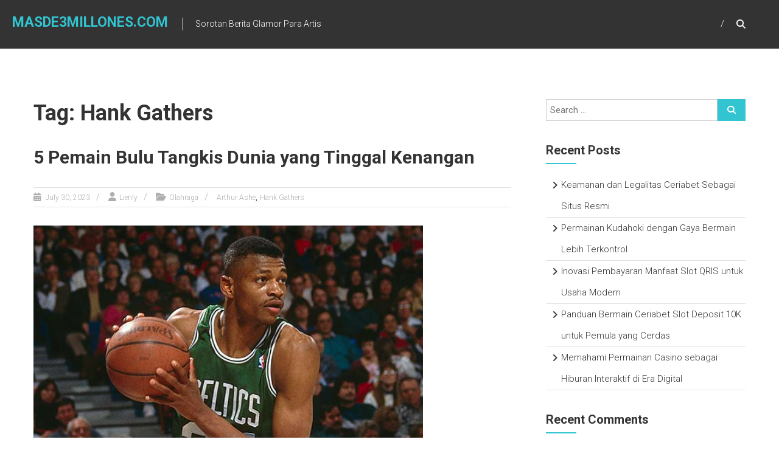

--- FILE ---
content_type: text/html; charset=UTF-8
request_url: https://www.masde3millones.com/tag/hank-gathers/
body_size: 10522
content:
<!DOCTYPE html>
<html lang="en-US">
<head>
	<meta charset="UTF-8" />
	<meta name="viewport" content="width=device-width, initial-scale=1">
	<link rel="profile" href="https://gmpg.org/xfn/11" />
	<meta name='robots' content='noindex, follow' />

	<!-- This site is optimized with the Yoast SEO plugin v26.8 - https://yoast.com/product/yoast-seo-wordpress/ -->
	<title>Hank Gathers</title>
	<meta property="og:locale" content="en_US" />
	<meta property="og:type" content="article" />
	<meta property="og:title" content="Hank Gathers" />
	<meta property="og:url" content="https://www.masde3millones.com/tag/hank-gathers/" />
	<meta property="og:site_name" content="Masde3millones.com" />
	<meta name="twitter:card" content="summary_large_image" />
	<script type="application/ld+json" class="yoast-schema-graph">{"@context":"https://schema.org","@graph":[{"@type":"CollectionPage","@id":"https://www.masde3millones.com/tag/hank-gathers/","url":"https://www.masde3millones.com/tag/hank-gathers/","name":"Hank Gathers","isPartOf":{"@id":"https://www.masde3millones.com/#website"},"primaryImageOfPage":{"@id":"https://www.masde3millones.com/tag/hank-gathers/#primaryimage"},"image":{"@id":"https://www.masde3millones.com/tag/hank-gathers/#primaryimage"},"thumbnailUrl":"https://www.masde3millones.com/wp-content/uploads/2023/07/image-15.png","inLanguage":"en-US"},{"@type":"ImageObject","inLanguage":"en-US","@id":"https://www.masde3millones.com/tag/hank-gathers/#primaryimage","url":"https://www.masde3millones.com/wp-content/uploads/2023/07/image-15.png","contentUrl":"https://www.masde3millones.com/wp-content/uploads/2023/07/image-15.png","width":"640","height":"360","caption":"5 Pemain Bulu Tangkis Dunia yang Tinggal Kenangan"},{"@type":"WebSite","@id":"https://www.masde3millones.com/#website","url":"https://www.masde3millones.com/","name":"Masde3millones.com","description":"Sorotan Berita Glamor Para Artis","potentialAction":[{"@type":"SearchAction","target":{"@type":"EntryPoint","urlTemplate":"https://www.masde3millones.com/?s={search_term_string}"},"query-input":{"@type":"PropertyValueSpecification","valueRequired":true,"valueName":"search_term_string"}}],"inLanguage":"en-US"}]}</script>
	<!-- / Yoast SEO plugin. -->


<link rel="amphtml" href="https://www.masde3millones.com/tag/hank-gathers/amp/" /><meta name="generator" content="AMP for WP 1.1.11"/><link rel='dns-prefetch' href='//fonts.googleapis.com' />
<link rel="alternate" type="application/rss+xml" title="Masde3millones.com &raquo; Feed" href="https://www.masde3millones.com/feed/" />
<link rel="alternate" type="application/rss+xml" title="Masde3millones.com &raquo; Comments Feed" href="https://www.masde3millones.com/comments/feed/" />
<link rel="alternate" type="application/rss+xml" title="Masde3millones.com &raquo; Hank Gathers Tag Feed" href="https://www.masde3millones.com/tag/hank-gathers/feed/" />
<style id='wp-img-auto-sizes-contain-inline-css' type='text/css'>
img:is([sizes=auto i],[sizes^="auto," i]){contain-intrinsic-size:3000px 1500px}
/*# sourceURL=wp-img-auto-sizes-contain-inline-css */
</style>
<style id='wp-emoji-styles-inline-css' type='text/css'>

	img.wp-smiley, img.emoji {
		display: inline !important;
		border: none !important;
		box-shadow: none !important;
		height: 1em !important;
		width: 1em !important;
		margin: 0 0.07em !important;
		vertical-align: -0.1em !important;
		background: none !important;
		padding: 0 !important;
	}
/*# sourceURL=wp-emoji-styles-inline-css */
</style>
<style id='wp-block-library-inline-css' type='text/css'>
:root{--wp-block-synced-color:#7a00df;--wp-block-synced-color--rgb:122,0,223;--wp-bound-block-color:var(--wp-block-synced-color);--wp-editor-canvas-background:#ddd;--wp-admin-theme-color:#007cba;--wp-admin-theme-color--rgb:0,124,186;--wp-admin-theme-color-darker-10:#006ba1;--wp-admin-theme-color-darker-10--rgb:0,107,160.5;--wp-admin-theme-color-darker-20:#005a87;--wp-admin-theme-color-darker-20--rgb:0,90,135;--wp-admin-border-width-focus:2px}@media (min-resolution:192dpi){:root{--wp-admin-border-width-focus:1.5px}}.wp-element-button{cursor:pointer}:root .has-very-light-gray-background-color{background-color:#eee}:root .has-very-dark-gray-background-color{background-color:#313131}:root .has-very-light-gray-color{color:#eee}:root .has-very-dark-gray-color{color:#313131}:root .has-vivid-green-cyan-to-vivid-cyan-blue-gradient-background{background:linear-gradient(135deg,#00d084,#0693e3)}:root .has-purple-crush-gradient-background{background:linear-gradient(135deg,#34e2e4,#4721fb 50%,#ab1dfe)}:root .has-hazy-dawn-gradient-background{background:linear-gradient(135deg,#faaca8,#dad0ec)}:root .has-subdued-olive-gradient-background{background:linear-gradient(135deg,#fafae1,#67a671)}:root .has-atomic-cream-gradient-background{background:linear-gradient(135deg,#fdd79a,#004a59)}:root .has-nightshade-gradient-background{background:linear-gradient(135deg,#330968,#31cdcf)}:root .has-midnight-gradient-background{background:linear-gradient(135deg,#020381,#2874fc)}:root{--wp--preset--font-size--normal:16px;--wp--preset--font-size--huge:42px}.has-regular-font-size{font-size:1em}.has-larger-font-size{font-size:2.625em}.has-normal-font-size{font-size:var(--wp--preset--font-size--normal)}.has-huge-font-size{font-size:var(--wp--preset--font-size--huge)}.has-text-align-center{text-align:center}.has-text-align-left{text-align:left}.has-text-align-right{text-align:right}.has-fit-text{white-space:nowrap!important}#end-resizable-editor-section{display:none}.aligncenter{clear:both}.items-justified-left{justify-content:flex-start}.items-justified-center{justify-content:center}.items-justified-right{justify-content:flex-end}.items-justified-space-between{justify-content:space-between}.screen-reader-text{border:0;clip-path:inset(50%);height:1px;margin:-1px;overflow:hidden;padding:0;position:absolute;width:1px;word-wrap:normal!important}.screen-reader-text:focus{background-color:#ddd;clip-path:none;color:#444;display:block;font-size:1em;height:auto;left:5px;line-height:normal;padding:15px 23px 14px;text-decoration:none;top:5px;width:auto;z-index:100000}html :where(.has-border-color){border-style:solid}html :where([style*=border-top-color]){border-top-style:solid}html :where([style*=border-right-color]){border-right-style:solid}html :where([style*=border-bottom-color]){border-bottom-style:solid}html :where([style*=border-left-color]){border-left-style:solid}html :where([style*=border-width]){border-style:solid}html :where([style*=border-top-width]){border-top-style:solid}html :where([style*=border-right-width]){border-right-style:solid}html :where([style*=border-bottom-width]){border-bottom-style:solid}html :where([style*=border-left-width]){border-left-style:solid}html :where(img[class*=wp-image-]){height:auto;max-width:100%}:where(figure){margin:0 0 1em}html :where(.is-position-sticky){--wp-admin--admin-bar--position-offset:var(--wp-admin--admin-bar--height,0px)}@media screen and (max-width:600px){html :where(.is-position-sticky){--wp-admin--admin-bar--position-offset:0px}}

/*# sourceURL=wp-block-library-inline-css */
</style><style id='global-styles-inline-css' type='text/css'>
:root{--wp--preset--aspect-ratio--square: 1;--wp--preset--aspect-ratio--4-3: 4/3;--wp--preset--aspect-ratio--3-4: 3/4;--wp--preset--aspect-ratio--3-2: 3/2;--wp--preset--aspect-ratio--2-3: 2/3;--wp--preset--aspect-ratio--16-9: 16/9;--wp--preset--aspect-ratio--9-16: 9/16;--wp--preset--color--black: #000000;--wp--preset--color--cyan-bluish-gray: #abb8c3;--wp--preset--color--white: #ffffff;--wp--preset--color--pale-pink: #f78da7;--wp--preset--color--vivid-red: #cf2e2e;--wp--preset--color--luminous-vivid-orange: #ff6900;--wp--preset--color--luminous-vivid-amber: #fcb900;--wp--preset--color--light-green-cyan: #7bdcb5;--wp--preset--color--vivid-green-cyan: #00d084;--wp--preset--color--pale-cyan-blue: #8ed1fc;--wp--preset--color--vivid-cyan-blue: #0693e3;--wp--preset--color--vivid-purple: #9b51e0;--wp--preset--gradient--vivid-cyan-blue-to-vivid-purple: linear-gradient(135deg,rgb(6,147,227) 0%,rgb(155,81,224) 100%);--wp--preset--gradient--light-green-cyan-to-vivid-green-cyan: linear-gradient(135deg,rgb(122,220,180) 0%,rgb(0,208,130) 100%);--wp--preset--gradient--luminous-vivid-amber-to-luminous-vivid-orange: linear-gradient(135deg,rgb(252,185,0) 0%,rgb(255,105,0) 100%);--wp--preset--gradient--luminous-vivid-orange-to-vivid-red: linear-gradient(135deg,rgb(255,105,0) 0%,rgb(207,46,46) 100%);--wp--preset--gradient--very-light-gray-to-cyan-bluish-gray: linear-gradient(135deg,rgb(238,238,238) 0%,rgb(169,184,195) 100%);--wp--preset--gradient--cool-to-warm-spectrum: linear-gradient(135deg,rgb(74,234,220) 0%,rgb(151,120,209) 20%,rgb(207,42,186) 40%,rgb(238,44,130) 60%,rgb(251,105,98) 80%,rgb(254,248,76) 100%);--wp--preset--gradient--blush-light-purple: linear-gradient(135deg,rgb(255,206,236) 0%,rgb(152,150,240) 100%);--wp--preset--gradient--blush-bordeaux: linear-gradient(135deg,rgb(254,205,165) 0%,rgb(254,45,45) 50%,rgb(107,0,62) 100%);--wp--preset--gradient--luminous-dusk: linear-gradient(135deg,rgb(255,203,112) 0%,rgb(199,81,192) 50%,rgb(65,88,208) 100%);--wp--preset--gradient--pale-ocean: linear-gradient(135deg,rgb(255,245,203) 0%,rgb(182,227,212) 50%,rgb(51,167,181) 100%);--wp--preset--gradient--electric-grass: linear-gradient(135deg,rgb(202,248,128) 0%,rgb(113,206,126) 100%);--wp--preset--gradient--midnight: linear-gradient(135deg,rgb(2,3,129) 0%,rgb(40,116,252) 100%);--wp--preset--font-size--small: 13px;--wp--preset--font-size--medium: 20px;--wp--preset--font-size--large: 36px;--wp--preset--font-size--x-large: 42px;--wp--preset--spacing--20: 0.44rem;--wp--preset--spacing--30: 0.67rem;--wp--preset--spacing--40: 1rem;--wp--preset--spacing--50: 1.5rem;--wp--preset--spacing--60: 2.25rem;--wp--preset--spacing--70: 3.38rem;--wp--preset--spacing--80: 5.06rem;--wp--preset--shadow--natural: 6px 6px 9px rgba(0, 0, 0, 0.2);--wp--preset--shadow--deep: 12px 12px 50px rgba(0, 0, 0, 0.4);--wp--preset--shadow--sharp: 6px 6px 0px rgba(0, 0, 0, 0.2);--wp--preset--shadow--outlined: 6px 6px 0px -3px rgb(255, 255, 255), 6px 6px rgb(0, 0, 0);--wp--preset--shadow--crisp: 6px 6px 0px rgb(0, 0, 0);}:where(.is-layout-flex){gap: 0.5em;}:where(.is-layout-grid){gap: 0.5em;}body .is-layout-flex{display: flex;}.is-layout-flex{flex-wrap: wrap;align-items: center;}.is-layout-flex > :is(*, div){margin: 0;}body .is-layout-grid{display: grid;}.is-layout-grid > :is(*, div){margin: 0;}:where(.wp-block-columns.is-layout-flex){gap: 2em;}:where(.wp-block-columns.is-layout-grid){gap: 2em;}:where(.wp-block-post-template.is-layout-flex){gap: 1.25em;}:where(.wp-block-post-template.is-layout-grid){gap: 1.25em;}.has-black-color{color: var(--wp--preset--color--black) !important;}.has-cyan-bluish-gray-color{color: var(--wp--preset--color--cyan-bluish-gray) !important;}.has-white-color{color: var(--wp--preset--color--white) !important;}.has-pale-pink-color{color: var(--wp--preset--color--pale-pink) !important;}.has-vivid-red-color{color: var(--wp--preset--color--vivid-red) !important;}.has-luminous-vivid-orange-color{color: var(--wp--preset--color--luminous-vivid-orange) !important;}.has-luminous-vivid-amber-color{color: var(--wp--preset--color--luminous-vivid-amber) !important;}.has-light-green-cyan-color{color: var(--wp--preset--color--light-green-cyan) !important;}.has-vivid-green-cyan-color{color: var(--wp--preset--color--vivid-green-cyan) !important;}.has-pale-cyan-blue-color{color: var(--wp--preset--color--pale-cyan-blue) !important;}.has-vivid-cyan-blue-color{color: var(--wp--preset--color--vivid-cyan-blue) !important;}.has-vivid-purple-color{color: var(--wp--preset--color--vivid-purple) !important;}.has-black-background-color{background-color: var(--wp--preset--color--black) !important;}.has-cyan-bluish-gray-background-color{background-color: var(--wp--preset--color--cyan-bluish-gray) !important;}.has-white-background-color{background-color: var(--wp--preset--color--white) !important;}.has-pale-pink-background-color{background-color: var(--wp--preset--color--pale-pink) !important;}.has-vivid-red-background-color{background-color: var(--wp--preset--color--vivid-red) !important;}.has-luminous-vivid-orange-background-color{background-color: var(--wp--preset--color--luminous-vivid-orange) !important;}.has-luminous-vivid-amber-background-color{background-color: var(--wp--preset--color--luminous-vivid-amber) !important;}.has-light-green-cyan-background-color{background-color: var(--wp--preset--color--light-green-cyan) !important;}.has-vivid-green-cyan-background-color{background-color: var(--wp--preset--color--vivid-green-cyan) !important;}.has-pale-cyan-blue-background-color{background-color: var(--wp--preset--color--pale-cyan-blue) !important;}.has-vivid-cyan-blue-background-color{background-color: var(--wp--preset--color--vivid-cyan-blue) !important;}.has-vivid-purple-background-color{background-color: var(--wp--preset--color--vivid-purple) !important;}.has-black-border-color{border-color: var(--wp--preset--color--black) !important;}.has-cyan-bluish-gray-border-color{border-color: var(--wp--preset--color--cyan-bluish-gray) !important;}.has-white-border-color{border-color: var(--wp--preset--color--white) !important;}.has-pale-pink-border-color{border-color: var(--wp--preset--color--pale-pink) !important;}.has-vivid-red-border-color{border-color: var(--wp--preset--color--vivid-red) !important;}.has-luminous-vivid-orange-border-color{border-color: var(--wp--preset--color--luminous-vivid-orange) !important;}.has-luminous-vivid-amber-border-color{border-color: var(--wp--preset--color--luminous-vivid-amber) !important;}.has-light-green-cyan-border-color{border-color: var(--wp--preset--color--light-green-cyan) !important;}.has-vivid-green-cyan-border-color{border-color: var(--wp--preset--color--vivid-green-cyan) !important;}.has-pale-cyan-blue-border-color{border-color: var(--wp--preset--color--pale-cyan-blue) !important;}.has-vivid-cyan-blue-border-color{border-color: var(--wp--preset--color--vivid-cyan-blue) !important;}.has-vivid-purple-border-color{border-color: var(--wp--preset--color--vivid-purple) !important;}.has-vivid-cyan-blue-to-vivid-purple-gradient-background{background: var(--wp--preset--gradient--vivid-cyan-blue-to-vivid-purple) !important;}.has-light-green-cyan-to-vivid-green-cyan-gradient-background{background: var(--wp--preset--gradient--light-green-cyan-to-vivid-green-cyan) !important;}.has-luminous-vivid-amber-to-luminous-vivid-orange-gradient-background{background: var(--wp--preset--gradient--luminous-vivid-amber-to-luminous-vivid-orange) !important;}.has-luminous-vivid-orange-to-vivid-red-gradient-background{background: var(--wp--preset--gradient--luminous-vivid-orange-to-vivid-red) !important;}.has-very-light-gray-to-cyan-bluish-gray-gradient-background{background: var(--wp--preset--gradient--very-light-gray-to-cyan-bluish-gray) !important;}.has-cool-to-warm-spectrum-gradient-background{background: var(--wp--preset--gradient--cool-to-warm-spectrum) !important;}.has-blush-light-purple-gradient-background{background: var(--wp--preset--gradient--blush-light-purple) !important;}.has-blush-bordeaux-gradient-background{background: var(--wp--preset--gradient--blush-bordeaux) !important;}.has-luminous-dusk-gradient-background{background: var(--wp--preset--gradient--luminous-dusk) !important;}.has-pale-ocean-gradient-background{background: var(--wp--preset--gradient--pale-ocean) !important;}.has-electric-grass-gradient-background{background: var(--wp--preset--gradient--electric-grass) !important;}.has-midnight-gradient-background{background: var(--wp--preset--gradient--midnight) !important;}.has-small-font-size{font-size: var(--wp--preset--font-size--small) !important;}.has-medium-font-size{font-size: var(--wp--preset--font-size--medium) !important;}.has-large-font-size{font-size: var(--wp--preset--font-size--large) !important;}.has-x-large-font-size{font-size: var(--wp--preset--font-size--x-large) !important;}
/*# sourceURL=global-styles-inline-css */
</style>

<style id='classic-theme-styles-inline-css' type='text/css'>
/*! This file is auto-generated */
.wp-block-button__link{color:#fff;background-color:#32373c;border-radius:9999px;box-shadow:none;text-decoration:none;padding:calc(.667em + 2px) calc(1.333em + 2px);font-size:1.125em}.wp-block-file__button{background:#32373c;color:#fff;text-decoration:none}
/*# sourceURL=/wp-includes/css/classic-themes.min.css */
</style>
<link rel='stylesheet' id='himalayas-google-fonts-css' href='//fonts.googleapis.com/css?family=Crimson+Text%3A700%7CRoboto%3A400%2C700%2C900%2C300&#038;display=swap&#038;ver=6.9' type='text/css' media='all' />
<link rel='stylesheet' id='font-awesome-4-css' href='https://www.masde3millones.com/wp-content/themes/himalayas/font-awesome/css/v4-shims.min.css?ver=4.7.0' type='text/css' media='all' />
<link rel='stylesheet' id='font-awesome-all-css' href='https://www.masde3millones.com/wp-content/themes/himalayas/font-awesome/css/all.min.css?ver=6.7.2' type='text/css' media='all' />
<link rel='stylesheet' id='font-awesome-solid-css' href='https://www.masde3millones.com/wp-content/themes/himalayas/font-awesome/css/solid.min.css?ver=6.7.2' type='text/css' media='all' />
<link rel='stylesheet' id='font-awesome-regular-css' href='https://www.masde3millones.com/wp-content/themes/himalayas/font-awesome/css/regular.min.css?ver=6.7.2' type='text/css' media='all' />
<link rel='stylesheet' id='font-awesome-brands-css' href='https://www.masde3millones.com/wp-content/themes/himalayas/font-awesome/css/brands.min.css?ver=6.7.2' type='text/css' media='all' />
<link rel='stylesheet' id='himalayas-style-css' href='https://www.masde3millones.com/wp-content/themes/himalayas/style.css?ver=6.9' type='text/css' media='all' />
<link rel='stylesheet' id='himalayas-featured-image-popup-css-css' href='https://www.masde3millones.com/wp-content/themes/himalayas/js/magnific-popup/magnific-popup.css?ver=1.0.0' type='text/css' media='all' />
<script type="text/javascript" src="https://www.masde3millones.com/wp-includes/js/jquery/jquery.min.js?ver=3.7.1" id="jquery-core-js"></script>
<script type="text/javascript" src="https://www.masde3millones.com/wp-includes/js/jquery/jquery-migrate.min.js?ver=3.4.1" id="jquery-migrate-js"></script>
<link rel="https://api.w.org/" href="https://www.masde3millones.com/wp-json/" /><link rel="alternate" title="JSON" type="application/json" href="https://www.masde3millones.com/wp-json/wp/v2/tags/113" /><link rel="EditURI" type="application/rsd+xml" title="RSD" href="https://www.masde3millones.com/xmlrpc.php?rsd" />
<meta name="generator" content="WordPress 6.9" />
<style type="text/css">.recentcomments a{display:inline !important;padding:0 !important;margin:0 !important;}</style></head>

<body class="archive tag tag-hank-gathers tag-113 wp-embed-responsive wp-theme-himalayas stick  non-transparent">


<div id="page" class="hfeed site">
	<a class="skip-link screen-reader-text" href="#content">Skip to content</a>

	
	<header id="masthead" class="site-header clearfix" role="banner">
		<div class="header-wrapper clearfix">
			<div class="tg-container">

								<div id="header-text" class="">
											<h3 id="site-title">
							<a href="https://www.masde3millones.com/" title="Masde3millones.com" rel="home">Masde3millones.com</a>
						</h3>
											<p id="site-description">Sorotan Berita Glamor Para Artis</p>
									</div><!-- #header-text -->

				<div class="menu-search-wrapper">

					<div class="home-search">

						<div class="search-icon">
							<i class="fa fa-search"> </i>
						</div>

						<div class="search-box">
							<div class="close"> &times;</div>
							<form role="search" method="get" class="searchform" action="https://www.masde3millones.com/">
	<input type="search" class="search-field" placeholder="Search &hellip;" value="" name="s">
	<button type="submit" class="searchsubmit" name="submit" value="Search"><i class="fa fa-search"></i></button>
</form>						</div>
					</div> <!-- home-search-end -->

					<nav id="site-navigation" class="main-navigation" role="navigation">
						<span class="menu-toggle hide"></span>
						<div class="menu"></div>
					</nav> <!-- nav-end -->
				</div> <!-- Menu-search-wrapper end -->
			</div><!-- tg-container -->
		</div><!-- header-wrapepr end -->

						<div class="header-image-wrap">
					<img src="" class="header-image" width="2000" height="400" alt="Masde3millones.com">
				</div>
				
			</header>

		
	
	<div id="content" class="site-content">
		<main id="main" class="clearfix right_sidebar">
			<div class="tg-container">
				<div id="primary" class="content-area">

					
						<header class="page-header">
							<h1 class="page-title">Tag: Hank Gathers</h1>						</header><!-- .page-header -->

						
<article id="post-420" class="post-420 post type-post status-publish format-standard has-post-thumbnail hentry category-olahraga tag-arthur-ashe tag-hank-gathers">
   <h2 class="entry-title"><a href="https://www.masde3millones.com/5-pemain-bulu-tangkis-dunia-yang-tinggal-kenangan/" title="5 Pemain Bulu Tangkis Dunia yang Tinggal Kenangan">5 Pemain Bulu Tangkis Dunia yang Tinggal Kenangan</a></h2><div class="entry-meta"><span class="posted-on"><a href="https://www.masde3millones.com/5-pemain-bulu-tangkis-dunia-yang-tinggal-kenangan/" title="7:04 pm" rel="bookmark"> <time class="entry-date published" datetime="2023-07-30T19:04:30+00:00">July 30, 2023</time><time class="updated" datetime="2023-09-01T06:31:18+00:00">September 1, 2023</time></a></span>
			<span class="byline author vcard"><a href="https://www.masde3millones.com/author/lienly/" title="Lienly">Lienly</a></span>

							<span class="cat-links"><a href="https://www.masde3millones.com/category/olahraga/" rel="category tag">Olahraga</a></span>
				<span class="tag-links"><a href="https://www.masde3millones.com/tag/arthur-ashe/" rel="tag">Arthur Ashe</a>, <a href="https://www.masde3millones.com/tag/hank-gathers/" rel="tag">Hank Gathers</a></span></div>	         <div class="entry-thumbnail">
         <img width="640" height="360" src="https://www.masde3millones.com/wp-content/uploads/2023/07/image-15.png" class="attachment-himalayas-featured-post size-himalayas-featured-post wp-post-image" alt="5 Pemain Bulu Tangkis Dunia yang Tinggal Kenangan" title="5 Pemain Bulu Tangkis Dunia yang Tinggal Kenangan" decoding="async" fetchpriority="high" />
         <div class="blog-hover-effect">
            <div class="blog-hover-link">
               <a class="image-popup" href="https://www.masde3millones.com/wp-content/uploads/2023/07/image-15.png" class="blog-link blog-img-zoom"> <i class="fa fa-search-plus"> </i> </a>
               <a href="https://www.masde3millones.com/5-pemain-bulu-tangkis-dunia-yang-tinggal-kenangan/" class="blog-link blog-inner-link"> <i class="fa fa-link"> </i> </a>
            </div>
         </div>
      </div> <!-- entry-thumbnail -->
   
   <div class="entry-content">
      <p><img decoding="async" class="aligncenter size-full wp-image-423" src="https://www.masde3millones.com/wp-content/uploads/2023/07/image-15.png" alt="5 Pemain Bulu Tangkis Dunia yang Tinggal Kenangan" width="640" height="360" srcset="https://www.masde3millones.com/wp-content/uploads/2023/07/image-15.png 640w, https://www.masde3millones.com/wp-content/uploads/2023/07/image-15-300x169.png 300w" sizes="(max-width: 640px) 100vw, 640px" /></p>
<p style="text-align: justify;">5 Pemain Bulu Tangkis Dunia yang Tinggal Kenangan &#8211; Peraih emas Olimpiade 2008, Markis Kido, meninggal dunia pada 14 Juni 2021. Menurut keterangan legenda bulu tangkis Candra Wijaya yang bersama Kido sebelum meninggal, mereka tengah bermain bulu tangkis. Dalam suasana permainan yang rileks tiba-tiba Kido jatuh dalam posisi telungkup ke depan.Markis Kido merupakan juara dunia bulu tangkis kategori ganda putra bersama Hendra Kurniawan dan menduduki peringkat pertama <a href="https://www.festivaldanautoba.com/">akun pro kamboja</a><br />
dunia. Pasangan ini menjuarai World Championship pada 2007 dan menyumbang emas untuk Indonesia di ajang Olimpiade Beijing 2008.</p>
<h2 style="text-align: justify;">5 Pemain Bulu Tangkis Dunia yang Tinggal Kenangan</h2>
<h3 style="text-align: justify;">Reggie Lewis</h3>
<p style="text-align: justify;">Pemain Boston Celtic Reggie Lewis pingsan saat pertandingan pertama playoff NBA pada 1993 melawan Charlotte Hornets.Dokter mendiagnosis miokarditis &#8212; gangguan yang tidak biasa di mana otot jantung menjadi lemah dan meradang.Ia meninggal pada usia 27 tahun saat sedang latihan di Universitas Brandies.</p>
<h3 style="text-align: justify;">Muhammad Ali</h3>
<p style="text-align: justify;">Salah satu petinju terhebat dalam sejarah, Muhammad Ali, didiagnosis menderita penyakit Parkinson &#8212; sebuah kondisi degeneratif yang mempengaruhi sistem saraf pusat &#8212; pada 1984.Selain petinju legendaris, Ali juga seorang aktivis yang gigih untuk penelitian Parkinson dan menderikan Muhammad Ali Parkinson Center pada 1997.Ia meninggal pada 2016 setelah mengalami penyakit pernapasan yang diperumit oleh Parkinson.Dalam sebuah pernyataan yang dikeluarkan untuk mengenang juara dunia kelas berat tiga kali tersebut, Mantan Presiden AS Barack Obama mengatakan, &#8220;Muhammad Ali adalah yang terhebat. Titik.&#8221;</p>
<h3 style="text-align: justify;">Pat Summitt</h3>
<p style="text-align: justify;">Sebelum menjadi pelatih bola basket dengan kemenangan terbanyak dalam sejarah Divisi 1 NCAA, Pat Summitt Kumpulan link daftar situs judi <a href="https://www.oletimeymeatmkt.com/">slot</a> online gacor gampang menang terbaik dan terpercaya no 1 terbaru hari ini adalah pebasket yang menonjol di perguruan tinggi. Ia juga merupakan anggota tim bola basket Olimpiade wanita yang meraih medali pertama.Pada Agustus 2011, Summitt mengumumkan ia menderita demensia dini dan tak lama setelah itu, ia mendirikan The Pat Summitt Foundation bersama suaminya.Summitt pensiun pada 18 April 2012 dan memoarnya, &#8220;Sum It Up&#8221;, diterbitkan setahun kemudian. Ia meninggal pada Juni 2016.</p>
<h3 style="text-align: justify;"> Arthur Ashe</h3>
<p style="text-align: justify;">Arthur Ashe merupakan pemain kulit hitam pertama yang memenangkan kedua US dan Australian Open, serta Wimbledon juga. Namun, karirnya berakhir saat ia didiagnosis dengan penyakit jantung pada 1980.Tahun berikutnya, ia menjadi ketua American Heart Association.Selain itu, Ashe juga mengumumkan bahwa ia mengidap AIS pada 1992. Ia berbicara secara terbuka tentang keyakinannya bahwa Asha tertular akibat transfusi darah yang tercemat.Ashe menggunakan ketenarannya untuk meningkatkan kesadaran dan uang untuk penyakit tersebut. Ia juga menyampaikan pidato di depan PBB pada hari AIDS Sedunia sesaat sebelum ia meninggal dunia pada 1933 karena pneumonia terkait AIDS.</p>
<h3 style="text-align: justify;">Hank Gathers</h3>
<p style="text-align: justify;">Masalah penyakit jantung yang tidak terdeteksi pada atlet muda menonjol pada 1990 dengan kematian Hank Gathers yang pada saat itu hanya berusia 23 tahun.Gathers merupakan bintang bola basket di tingkat perguruan tinggi. Ia bermain untuk Loyola Marymount University.Saat bertanding dengan University of California, ia pingsan <a href="https://www.umkmsurabaya.com/">mahjong ways</a><br />
dan meninggal tidak lama kemudian setelah itu.Walau memang pernah dirawat karena detak jantung yang tidak normal, Gathers baru diketahui menderita kardiomiopati &#8212; penyakit di mana jantung membesar &#8212; setelah kematiannya.</p>
   </div>

   </article>

				</div><!-- #primary -->
				
<div id="secondary">
	
		<aside id="search-2" class="widget widget_search clearfix"><form role="search" method="get" class="searchform" action="https://www.masde3millones.com/">
	<input type="search" class="search-field" placeholder="Search &hellip;" value="" name="s">
	<button type="submit" class="searchsubmit" name="submit" value="Search"><i class="fa fa-search"></i></button>
</form></aside>
		<aside id="recent-posts-2" class="widget widget_recent_entries clearfix">
		<h4 class="widget-title"><span>Recent Posts</span></h4>
		<ul>
											<li>
					<a href="https://www.masde3millones.com/keamanan-dan-legalitas-ceriabet-sebagai-situs-resmi/">Keamanan dan Legalitas Ceriabet Sebagai Situs Resmi</a>
									</li>
											<li>
					<a href="https://www.masde3millones.com/permainan-kudahoki-dengan-gaya-bermain-lebih-terkontrol/">Permainan Kudahoki dengan Gaya Bermain Lebih Terkontrol</a>
									</li>
											<li>
					<a href="https://www.masde3millones.com/inovasi-pembayaran-manfaat-slot-qris-untuk-usaha-modern/">Inovasi Pembayaran Manfaat Slot QRIS untuk Usaha Modern</a>
									</li>
											<li>
					<a href="https://www.masde3millones.com/panduan-bermain-ceriabet-slot-deposit-10k-untuk-pemula-yang-cerdas/">Panduan Bermain Ceriabet Slot Deposit 10K untuk Pemula yang Cerdas</a>
									</li>
											<li>
					<a href="https://www.masde3millones.com/memahami-permainan-casino-sebagai-hiburan-interaktif-di-era-digital/">Memahami Permainan Casino sebagai Hiburan Interaktif di Era Digital</a>
									</li>
					</ul>

		</aside><aside id="recent-comments-2" class="widget widget_recent_comments clearfix"><h4 class="widget-title"><span>Recent Comments</span></h4><ul id="recentcomments"></ul></aside><aside id="archives-2" class="widget widget_archive clearfix"><h4 class="widget-title"><span>Archives</span></h4>
			<ul>
					<li><a href='https://www.masde3millones.com/2026/01/'>January 2026</a></li>
	<li><a href='https://www.masde3millones.com/2025/12/'>December 2025</a></li>
	<li><a href='https://www.masde3millones.com/2025/10/'>October 2025</a></li>
	<li><a href='https://www.masde3millones.com/2025/01/'>January 2025</a></li>
	<li><a href='https://www.masde3millones.com/2024/12/'>December 2024</a></li>
	<li><a href='https://www.masde3millones.com/2024/11/'>November 2024</a></li>
	<li><a href='https://www.masde3millones.com/2024/10/'>October 2024</a></li>
	<li><a href='https://www.masde3millones.com/2024/09/'>September 2024</a></li>
	<li><a href='https://www.masde3millones.com/2024/08/'>August 2024</a></li>
	<li><a href='https://www.masde3millones.com/2024/07/'>July 2024</a></li>
	<li><a href='https://www.masde3millones.com/2024/06/'>June 2024</a></li>
	<li><a href='https://www.masde3millones.com/2024/05/'>May 2024</a></li>
	<li><a href='https://www.masde3millones.com/2024/04/'>April 2024</a></li>
	<li><a href='https://www.masde3millones.com/2024/03/'>March 2024</a></li>
	<li><a href='https://www.masde3millones.com/2024/02/'>February 2024</a></li>
	<li><a href='https://www.masde3millones.com/2024/01/'>January 2024</a></li>
	<li><a href='https://www.masde3millones.com/2023/12/'>December 2023</a></li>
	<li><a href='https://www.masde3millones.com/2023/11/'>November 2023</a></li>
	<li><a href='https://www.masde3millones.com/2023/10/'>October 2023</a></li>
	<li><a href='https://www.masde3millones.com/2023/09/'>September 2023</a></li>
	<li><a href='https://www.masde3millones.com/2023/08/'>August 2023</a></li>
	<li><a href='https://www.masde3millones.com/2023/07/'>July 2023</a></li>
	<li><a href='https://www.masde3millones.com/2023/06/'>June 2023</a></li>
	<li><a href='https://www.masde3millones.com/2023/05/'>May 2023</a></li>
	<li><a href='https://www.masde3millones.com/2023/04/'>April 2023</a></li>
	<li><a href='https://www.masde3millones.com/2023/02/'>February 2023</a></li>
	<li><a href='https://www.masde3millones.com/2022/06/'>June 2022</a></li>
	<li><a href='https://www.masde3millones.com/2022/03/'>March 2022</a></li>
	<li><a href='https://www.masde3millones.com/2022/02/'>February 2022</a></li>
	<li><a href='https://www.masde3millones.com/2021/10/'>October 2021</a></li>
	<li><a href='https://www.masde3millones.com/2021/09/'>September 2021</a></li>
	<li><a href='https://www.masde3millones.com/2021/06/'>June 2021</a></li>
	<li><a href='https://www.masde3millones.com/2017/04/'>April 2017</a></li>
			</ul>

			</aside><aside id="categories-2" class="widget widget_categories clearfix"><h4 class="widget-title"><span>Categories</span></h4>
			<ul>
					<li class="cat-item cat-item-2"><a href="https://www.masde3millones.com/category/berita/">Berita</a>
</li>
	<li class="cat-item cat-item-450"><a href="https://www.masde3millones.com/category/bonus-new-member/">Bonus New Member</a>
</li>
	<li class="cat-item cat-item-514"><a href="https://www.masde3millones.com/category/gates-of-olympus/">Gates Of Olympus</a>
</li>
	<li class="cat-item cat-item-422"><a href="https://www.masde3millones.com/category/mahjong-ways/">mahjong ways</a>
</li>
	<li class="cat-item cat-item-112"><a href="https://www.masde3millones.com/category/olahraga/">Olahraga</a>
</li>
	<li class="cat-item cat-item-752"><a href="https://www.masde3millones.com/category/sbobet/">sbobet</a>
</li>
	<li class="cat-item cat-item-334"><a href="https://www.masde3millones.com/category/slot/">Slot</a>
</li>
	<li class="cat-item cat-item-488"><a href="https://www.masde3millones.com/category/slot-bet-100/">Slot Bet 100</a>
</li>
	<li class="cat-item cat-item-48"><a href="https://www.masde3millones.com/category/slot-online/">Slot Online</a>
</li>
	<li class="cat-item cat-item-511"><a href="https://www.masde3millones.com/category/slot88/">slot88</a>
</li>
	<li class="cat-item cat-item-483"><a href="https://www.masde3millones.com/category/starlight-princess/">starlight princess</a>
</li>
	<li class="cat-item cat-item-1"><a href="https://www.masde3millones.com/category/uncategorized/">Uncategorized</a>
</li>
	<li class="cat-item cat-item-137"><a href="https://www.masde3millones.com/category/wisata/">Wisata</a>
</li>
			</ul>

			</aside><aside id="meta-2" class="widget widget_meta clearfix"><h4 class="widget-title"><span>Meta</span></h4>
		<ul>
						<li><a rel="nofollow" href="https://www.masde3millones.com/wp-login.php">Log in</a></li>
			<li><a href="https://www.masde3millones.com/feed/">Entries feed</a></li>
			<li><a href="https://www.masde3millones.com/comments/feed/">Comments feed</a></li>

			<li><a href="https://wordpress.org/">WordPress.org</a></li>
		</ul>

		</aside>
	</div>			</div><!-- .tg-container -->
		</main>
	</div>

	
	

<footer id="colophon" class="footer-with-widget footer-layout-one">
	

	<div id="bottom-footer">
		<div class="tg-container">

			<div class="copyright"><span class="copyright-text">Copyright &copy; 2026 <a href="https://www.masde3millones.com/" title="Masde3millones.com" >Masde3millones.com</a>. Theme: <a href="https://themegrill.com/themes/himalayas" target="_blank" title="Himalayas" rel="nofollow">Himalayas</a> by ThemeGrill. Powered by <a href="https://wordpress.org" target="_blank" title="WordPress" rel="nofollow">WordPress</a>.</span></div>
			<div class="footer-nav">
							</div>
		</div>
	</div>
</footer>
<a href="#" class="scrollup"><i class="fa fa-angle-up"> </i> </a>

</div> <!-- #Page -->
<script type="speculationrules">
{"prefetch":[{"source":"document","where":{"and":[{"href_matches":"/*"},{"not":{"href_matches":["/wp-*.php","/wp-admin/*","/wp-content/uploads/*","/wp-content/*","/wp-content/plugins/*","/wp-content/themes/himalayas/*","/*\\?(.+)"]}},{"not":{"selector_matches":"a[rel~=\"nofollow\"]"}},{"not":{"selector_matches":".no-prefetch, .no-prefetch a"}}]},"eagerness":"conservative"}]}
</script>
<script type="text/javascript" src="https://www.masde3millones.com/wp-content/themes/himalayas/js/jquery.nav.js?ver=3.0.0" id="himalayas-onepagenav-js"></script>
<script type="text/javascript" src="https://www.masde3millones.com/wp-content/themes/himalayas/js/jarallax/jarallax.min.js?ver=1.10.7" id="jarallax-js"></script>
<script type="text/javascript" src="https://www.masde3millones.com/wp-content/themes/himalayas/js/magnific-popup/jquery.magnific-popup.min.js?ver=1.0.0" id="himalayas-featured-image-popup-js"></script>
<script type="text/javascript" src="https://www.masde3millones.com/wp-content/themes/himalayas/js/skip-link-focus-fix.js?ver=6.9" id="himalayas-skip-link-focus-fix-js"></script>
<script type="text/javascript" src="https://www.masde3millones.com/wp-content/themes/himalayas/js/himalayas.js?ver=6.9" id="himalayas-custom-js"></script>
<script id="wp-emoji-settings" type="application/json">
{"baseUrl":"https://s.w.org/images/core/emoji/17.0.2/72x72/","ext":".png","svgUrl":"https://s.w.org/images/core/emoji/17.0.2/svg/","svgExt":".svg","source":{"concatemoji":"https://www.masde3millones.com/wp-includes/js/wp-emoji-release.min.js?ver=6.9"}}
</script>
<script type="module">
/* <![CDATA[ */
/*! This file is auto-generated */
const a=JSON.parse(document.getElementById("wp-emoji-settings").textContent),o=(window._wpemojiSettings=a,"wpEmojiSettingsSupports"),s=["flag","emoji"];function i(e){try{var t={supportTests:e,timestamp:(new Date).valueOf()};sessionStorage.setItem(o,JSON.stringify(t))}catch(e){}}function c(e,t,n){e.clearRect(0,0,e.canvas.width,e.canvas.height),e.fillText(t,0,0);t=new Uint32Array(e.getImageData(0,0,e.canvas.width,e.canvas.height).data);e.clearRect(0,0,e.canvas.width,e.canvas.height),e.fillText(n,0,0);const a=new Uint32Array(e.getImageData(0,0,e.canvas.width,e.canvas.height).data);return t.every((e,t)=>e===a[t])}function p(e,t){e.clearRect(0,0,e.canvas.width,e.canvas.height),e.fillText(t,0,0);var n=e.getImageData(16,16,1,1);for(let e=0;e<n.data.length;e++)if(0!==n.data[e])return!1;return!0}function u(e,t,n,a){switch(t){case"flag":return n(e,"\ud83c\udff3\ufe0f\u200d\u26a7\ufe0f","\ud83c\udff3\ufe0f\u200b\u26a7\ufe0f")?!1:!n(e,"\ud83c\udde8\ud83c\uddf6","\ud83c\udde8\u200b\ud83c\uddf6")&&!n(e,"\ud83c\udff4\udb40\udc67\udb40\udc62\udb40\udc65\udb40\udc6e\udb40\udc67\udb40\udc7f","\ud83c\udff4\u200b\udb40\udc67\u200b\udb40\udc62\u200b\udb40\udc65\u200b\udb40\udc6e\u200b\udb40\udc67\u200b\udb40\udc7f");case"emoji":return!a(e,"\ud83e\u1fac8")}return!1}function f(e,t,n,a){let r;const o=(r="undefined"!=typeof WorkerGlobalScope&&self instanceof WorkerGlobalScope?new OffscreenCanvas(300,150):document.createElement("canvas")).getContext("2d",{willReadFrequently:!0}),s=(o.textBaseline="top",o.font="600 32px Arial",{});return e.forEach(e=>{s[e]=t(o,e,n,a)}),s}function r(e){var t=document.createElement("script");t.src=e,t.defer=!0,document.head.appendChild(t)}a.supports={everything:!0,everythingExceptFlag:!0},new Promise(t=>{let n=function(){try{var e=JSON.parse(sessionStorage.getItem(o));if("object"==typeof e&&"number"==typeof e.timestamp&&(new Date).valueOf()<e.timestamp+604800&&"object"==typeof e.supportTests)return e.supportTests}catch(e){}return null}();if(!n){if("undefined"!=typeof Worker&&"undefined"!=typeof OffscreenCanvas&&"undefined"!=typeof URL&&URL.createObjectURL&&"undefined"!=typeof Blob)try{var e="postMessage("+f.toString()+"("+[JSON.stringify(s),u.toString(),c.toString(),p.toString()].join(",")+"));",a=new Blob([e],{type:"text/javascript"});const r=new Worker(URL.createObjectURL(a),{name:"wpTestEmojiSupports"});return void(r.onmessage=e=>{i(n=e.data),r.terminate(),t(n)})}catch(e){}i(n=f(s,u,c,p))}t(n)}).then(e=>{for(const n in e)a.supports[n]=e[n],a.supports.everything=a.supports.everything&&a.supports[n],"flag"!==n&&(a.supports.everythingExceptFlag=a.supports.everythingExceptFlag&&a.supports[n]);var t;a.supports.everythingExceptFlag=a.supports.everythingExceptFlag&&!a.supports.flag,a.supports.everything||((t=a.source||{}).concatemoji?r(t.concatemoji):t.wpemoji&&t.twemoji&&(r(t.twemoji),r(t.wpemoji)))});
//# sourceURL=https://www.masde3millones.com/wp-includes/js/wp-emoji-loader.min.js
/* ]]> */
</script>
<script defer src="https://static.cloudflareinsights.com/beacon.min.js/vcd15cbe7772f49c399c6a5babf22c1241717689176015" integrity="sha512-ZpsOmlRQV6y907TI0dKBHq9Md29nnaEIPlkf84rnaERnq6zvWvPUqr2ft8M1aS28oN72PdrCzSjY4U6VaAw1EQ==" data-cf-beacon='{"version":"2024.11.0","token":"48f90af0e466428f8f4d1ff47ca820db","r":1,"server_timing":{"name":{"cfCacheStatus":true,"cfEdge":true,"cfExtPri":true,"cfL4":true,"cfOrigin":true,"cfSpeedBrain":true},"location_startswith":null}}' crossorigin="anonymous"></script>
</body>
</html>
